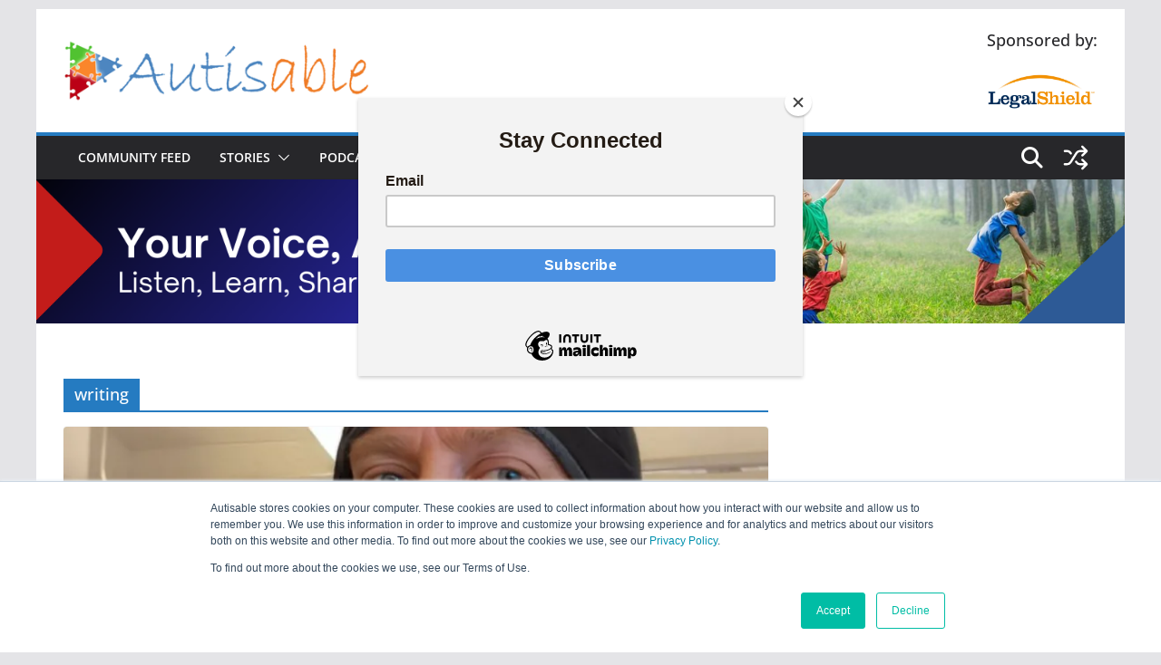

--- FILE ---
content_type: text/html; charset=utf-8
request_url: https://www.google.com/recaptcha/api2/aframe
body_size: 267
content:
<!DOCTYPE HTML><html><head><meta http-equiv="content-type" content="text/html; charset=UTF-8"></head><body><script nonce="bRZInIlzcqhGgo7FlRPJiQ">/** Anti-fraud and anti-abuse applications only. See google.com/recaptcha */ try{var clients={'sodar':'https://pagead2.googlesyndication.com/pagead/sodar?'};window.addEventListener("message",function(a){try{if(a.source===window.parent){var b=JSON.parse(a.data);var c=clients[b['id']];if(c){var d=document.createElement('img');d.src=c+b['params']+'&rc='+(localStorage.getItem("rc::a")?sessionStorage.getItem("rc::b"):"");window.document.body.appendChild(d);sessionStorage.setItem("rc::e",parseInt(sessionStorage.getItem("rc::e")||0)+1);localStorage.setItem("rc::h",'1768792329790');}}}catch(b){}});window.parent.postMessage("_grecaptcha_ready", "*");}catch(b){}</script></body></html>

--- FILE ---
content_type: application/javascript; charset=utf-8
request_url: https://fundingchoicesmessages.google.com/f/AGSKWxW5C4gab-Rt8Ze7dOJqlwOktxKdpQGmmJpnNtL5-X-yzeSXgT5IqR9pDsQWPSSo24kN68KOVe29CfxKLIQGToDOykofNKHOL_xOGNY8z_GvfMVb0cjzlqvPUWILEeZRcDbMAtKXUyRZL3QsndGDEqLbB7OrVzlCx-nY14b1YOz7hdpcG30ZnFX1vrFV/_/ads/checkViewport._ad_end__420x80_/afr.php?/deliversds.
body_size: -1292
content:
window['608292e5-d617-4c7b-ab94-aaa51ce8745f'] = true;